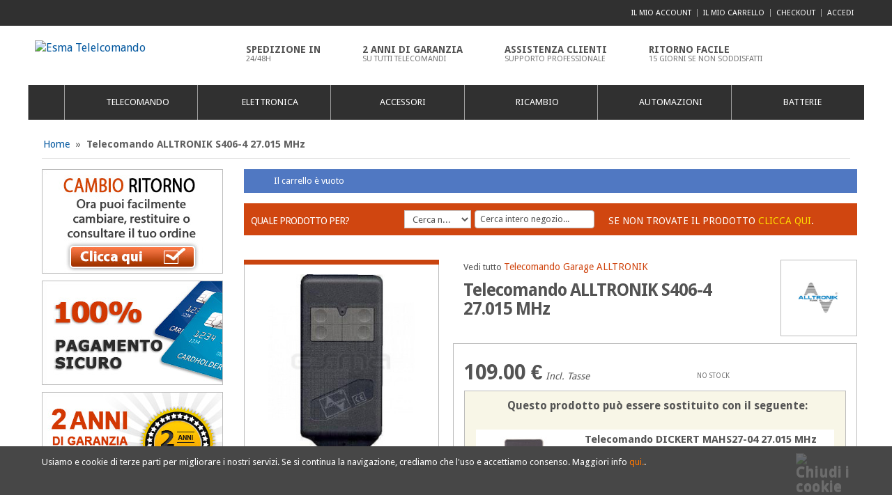

--- FILE ---
content_type: text/html; charset=UTF-8
request_url: http://www.telecomando-esma.com/telecomando-alltronik-s406-4-27-015-mhz/
body_size: 15044
content:
<!doctype html>
<!--[if IE 7]>
<html class="ie ie7">
<![endif]-->
<!--[if IE 8]>
<html class="ie ie8">
<![endif]-->
<!--[if !(IE 7) | !(IE 8) ]><!-->
<html lang="it">
<head>
    <title>Telecomando ALLTRONIK S406-4 27.015 MHz</title>
<meta name="viewport" content="width=device-width, initial-scale=1.0" />
<link href='https://fonts.googleapis.com/css?family=Droid+Sans:400,700' rel='stylesheet' type='text/css'>

<meta http-equiv="Content-Type" content="text/html; charset=utf-8" />
<meta name="description" content="Nei Mandos Esma possono trovare tutti i tipi di controlli e garage telecomando. Controlli garage e telecomandi per porte da garage e telecomandi per porte automatiche." />
<meta name="keywords" content="Telecomando ALLTRONIK S406-4 27.015 MHz" />
<meta name="robots" content="INDEX,FOLLOW" />
<link rel="icon" href="http://www.telecomando-esma.com/media/favicon/stores/8/favicon_1.ico" type="image/x-icon" />
<link rel="shortcut icon" href="http://www.telecomando-esma.com/media/favicon/stores/8/favicon_1.ico" type="image/x-icon" />
<!--[if lt IE 7]>
<script type="text/javascript">
//<![CDATA[
    var BLANK_URL = 'http://www.telecomando-esma.com/js/blank.html';
    var BLANK_IMG = 'http://www.telecomando-esma.com/js/spacer.gif';
//]]>
</script>
<![endif]-->
<link rel="stylesheet" type="text/css" href="http://www.telecomando-esma.com/media/css/f5fc0bb66d0e8e7ab27214ee899a9725.css" />
<link rel="stylesheet" type="text/css" href="http://www.telecomando-esma.com/media/css/9df00460274e59841abe3ce491264f0e.css" media="all" />
<link rel="stylesheet" type="text/css" href="http://www.telecomando-esma.com/media/css/be7560eef1da01e79844cd97564d2d53.css" media="print" />
<script type="text/javascript" src="http://www.telecomando-esma.com/media/js/63c38b5317ad6e9c4db33826aec7dcf2.js"></script>
<script type="text/javascript" src="http://www.telecomando-esma.com/media/js/8138537a60ac79e4766beb6c9e394793.js" data-group="js001"></script>
<link rel="canonical" href="http://www.telecomando-esma.com/telecomando-alltronik-s406-4-27-015-mhz/" />
<!--[if lte IE 9]>
<link rel="stylesheet" type="text/css" href="http://www.telecomando-esma.com/media/css/656ca6f5a4a13791e106b139a63dc3b5.css" media="all" />
<script type="text/javascript" src="http://www.telecomando-esma.com/media/js/750227b401c216d2e6321509d6ec265f.js"></script>
<![endif]-->
<!--[if lt IE 8]>
<link rel="stylesheet" type="text/css" href="http://www.telecomando-esma.com/media/css/72e0f04133d5d27369e39a8e16768233.css" media="all" />
<![endif]-->
<!--[if lt IE 7]>
<script type="text/javascript" src="http://www.telecomando-esma.com/media/js/0da60a3d1ca02daf63d7df7ae1d81302.js"></script>
<![endif]-->
<script type="text/javascript">//<![CDATA[
        var Translator = new Translate({"Please select an option.":"Selezionare una opzione.","This is a required field.":"Questo \u00e8 un campo obbligatorio.","Please enter a valid number in this field.":"Inserire un numero valido in questo campo.","The value is not within the specified range.":"Il valore non \u00e8 compreso nell\\'intervallo specificato.","Please use numbers only in this field. Please avoid spaces or other characters such as dots or commas.":"Utilizzare solo numeri in questo campo. Evitare spazi o altri caratteri come punti e virgole.","Please use letters only (a-z or A-Z) in this field.":"Utilizzare solo lettere in questo campo (a-z o A-Z).","Please use only letters (a-z), numbers (0-9) or underscore(_) in this field, first character should be a letter.":"Utilizzare solo lettere (a-z), numeri (0-9) o underscore(_) in questo campo, la prima lettera deve essere una lettera.","Please use only letters (a-z or A-Z) or numbers (0-9) only in this field. No spaces or other characters are allowed.":"Utilizzare solo lettere (a-z o A-Z) o solo numeri (0-9) in questo campo. Non sono permessi spazi o altri caratteri.","Please use only letters (a-z or A-Z) or numbers (0-9) or spaces and # only in this field.":"Utilizzare solo lettere (a-z or A-Z) o numeri (0-9) o spazi o solo # in questo campo.","Please enter a valid phone number. For example (123) 456-7890 or 123-456-7890.":"Inserisci un numero di telefono valido. Per esempio (123) 456-7890 o 123-456-7890.","Please enter a valid fax number. For example (123) 456-7890 or 123-456-7890.":"Inserire un numero di fax valido. Per esempio (123) 456-7890 or 123-456-7890.","Please enter a valid date.":"Inserire una data valida.","Please enter a valid email address. For example johndoe@domain.com.":"Inserire un indirizzo email valido. Per esempio johndoe@domain.com.","Please use only visible characters and spaces.":"Utilizzare solo caratteri visibili e spazi.","Please enter 7 or more characters. Password should contain both numeric and alphabetic characters.":"Inserire 7 o pi\u00f9 caratteri. La password dovrebbe contenere sia caratteri numerici che alfabetici.","Please make sure your passwords match.":"Assicurati che le password corrispondano.","Please enter a valid URL. Protocol is required (http:\/\/, https:\/\/ or ftp:\/\/)":"Inserire un URL valido. Il protocollo \u00e8 obbligatorio (http:\/\/, https:\/\/ or ftp:\/\/)","Please enter a valid URL. For example http:\/\/www.example.com or www.example.com":"Inserire un URL valido. Per esempio http:\/\/www.example.com o www.example.com","Please enter a valid URL Key. For example \"example-page\", \"example-page.html\" or \"anotherlevel\/example-page\".":"Inserire un chiave URL valida. Per esempio \"example-page\", \"example-page.html\" o \"anotherlevel\/example-page\".","Please enter a valid XML-identifier. For example something_1, block5, id-4.":"Inserire un identificativo XML valido. Per esempio something_1, block5, id-4.","Please enter a valid social security number. For example 123-45-6789.":"Inserire un numero valido di previdenza sociale. Per esempio 123-45-6789.","Please enter a valid zip code. For example 90602 or 90602-1234.":"Inserire un codice zip valdio. Per esempio 90602 o 90602-1234.","Please enter a valid zip code.":"Inserire codice zip valido.","Please use this date format: dd\/mm\/yyyy. For example 17\/03\/2006 for the 17th of March, 2006.":"Utilizzare questo formato della data: dd\/mm\/yyyy. Per esempio 17\/03\/2006 per il 17 di Marzo, 2006.","Please enter a valid $ amount. For example $100.00.":"Inserire un importo valido di $. Per esempio $100.00.","Please select one of the above options.":"Selezionare una delle opzioni soprastanti.","Please select one of the options.":"Selezionare una delle opzioni.","Please select State\/Province.":"Selezionare Stato\/Provincia.","Please enter a number greater than 0 in this field.":"Insereire un numero maggiore di 0 in questo campo.","Please enter a number 0 or greater in this field.":"Inserire 0 o un numero supereiore in questo campo.","Please enter a valid credit card number.":"Inserire un numero di carta di credito valido.","Credit card number does not match credit card type.":"Il numero della carta di credito non corrisponde al tipo della carta.","Card type does not match credit card number.":"Il tipo di carda non corrisponde con il numero della carta di credito.","Incorrect credit card expiration date.":"Data scadenza carta di credito non corretta.","Please enter a valid credit card verification number.":"Inserire numero di verifica della carta di credito.","Please input a valid CSS-length. For example 100px or 77pt or 20em or .5ex or 50%.":"Inserire una lunghezza CSS valida. Per esempio 100px o 77pt or 20em o .5ex or 50%.","Text length does not satisfy specified text range.":"La lunghezza del testo non soddisfa la lunghezza specificata dell\\'intervallo testo.","Please enter a number lower than 100.":"Inserire un numero minore di 100.","Please enter issue number or start date for switch\/solo card type.":"Si prega di inserrie il numero di rilascio o la data di inizio per switch\/solo tipo della carta.","Please wait, loading...":"Attendere prego, caricamento...","This date is a required value.":"Questa data \u00e8 un valore richiesto","Please enter a valid day (1-%d).":"Inserisci un giorno valido (1-%d).","Please enter a valid month (1-12).":"Inserire mese (1-12).","Please enter a valid year (1900-%d).":"Inserire anno (1900-%d).","Please enter a valid full date":"Inserire una data completa valida","Complete":"Completo","Add Products":"Aggiungi prodotti","Please choose to register or to checkout as a guest":"Scegli di registrarti o di fare il checkout come ospite","Your order cannot be completed at this time as there is no shipping methods available for it. Please make necessary changes in your shipping address.":"Il tuo ordine non pu\u00f2 essere completato in questo momento perch\u00e9 non ci sono metodi di spedizione disponibili per esso. Fai i cambiamenti necessari al tuo indirizzo di spedizione.","Please specify shipping method.":"Specificare il metodo di spedizione.","Your order cannot be completed at this time as there is no payment methods available for it.":"Il tuo ordine non pu\u00f2 essere completato in questo momento perch\u00e9 non ci sono metodi di pagamento disponibili per esso.","Please specify payment method.":"Specificare il metodo di pagamento.","Add to Cart":"Aggiungi al carrello","In Stock":"Disponibile","Out of Stock":"Non disponibile"});
        //]]></script><!-- Google Tag Manager -->
<script>(function(w,d,s,l,i){w[l]=w[l]||[];w[l].push({'gtm.start':
new Date().getTime(),event:'gtm.js'});var f=d.getElementsByTagName(s)[0],
j=d.createElement(s),dl=l!='dataLayer'?'&l='+l:'';j.async=true;j.src=
'//www.googletagmanager.com/gtm.js?id='+i+dl;f.parentNode.insertBefore(j,f);
})(window,document,'script','dataLayer','GTM-5BX75K');</script>
<!-- End Google Tag Manager -->
<!-- Google Ads -->
<!-- Google tag (gtag.js) -->
<script async src="https://www.googletagmanager.com/gtag/js?id=AW-882054047"></script>
<script>
  window.dataLayer = window.dataLayer || [];
  function gtag(){dataLayer.push(arguments);}
  gtag('js', new Date());

  gtag('config', 'AW-882054047');
</script>

<!-- End Google Ads -->

<!-- Código de seguimiento para Bing Ads -->
<script type="text/javascript">(function(w,d,t,r,u){var f,n,i;w[u]=w[u]||[],f=function(){var o={ti:"5190454"};o.q=w[u],w[u]=new UET(o),w[u].push("pageLoad")},n=d.createElement(t),n.src=r,n.async=1,n.onload=n.onreadystatechange=function(){var s=this.readyState;s&&s!=="loaded"&&s!=="complete"||(f(),n.onload=n.onreadystatechange=null)},i=d.getElementsByTagName(t)[0],i.parentNode.insertBefore(n,i)})(window,document,"script","//bat.bing.com/bat.js","uetq");</script>
<noscript><img src="//bat.bing.com/action/0?ti=5190454&Ver=2" height="0" width="0" style="display:none; visibility: hidden;" /></noscript>
<!-- Código de seguimiento para Bing Ads -->
</head>

<body class=" catalog-product-view catalog-product-view product-telecomando-alltronik-s406-4-27-015-mhz" itemscope itemtype="http://schema.org/WebPage">
    
<!-- Google Tag Manager -->
<noscript><iframe src="//www.googletagmanager.com/ns.html?id=GTM-5BX75K"
height="0" width="0" style="display:none;visibility:hidden"></iframe></noscript>
<script>(function(w,d,s,l,i){w[l]=w[l]||[];w[l].push({'gtm.start':
new Date().getTime(),event:'gtm.js'});var f=d.getElementsByTagName(s)[0],
j=d.createElement(s),dl=l!='dataLayer'?'&l='+l:'';j.async=true;j.src=
'//www.googletagmanager.com/gtm.js?id='+i+dl;f.parentNode.insertBefore(j,f);
})(window,document,'script','dataLayer','GTM-5BX75K');</script>
<!-- End Google Tag Manager -->

    <!-- Google Code para etiquetas de remarketing -->
    
            <script type="text/javascript">
            var google_tag_params = {
            ecomm_prodid: 'ALLTRONIK - S406-4 27.015 MHz',
            ecomm_pagetype: 'product',
            ecomm_totalvalue: '109'
            
            };
        </script>
    
    <script type="text/javascript">
        /* <![CDATA[ */
        var google_conversion_id = 1017051287;
        var google_custom_params = window.google_tag_params;
        var google_remarketing_only = true;
        /* ]]> */
    </script>
    <script type="text/javascript" src="//www.googleadservices.com/pagead/conversion.js"></script>
    <noscript>
        <div style="display:inline;">
        <img height="1" width="1" style="border-style:none;" alt="" src="//googleads.g.doubleclick.net/pagead/viewthroughconversion/1017051287/?value=0&amp;guid=ON&amp;script=0"/>
        </div>
    </noscript>

        <!-- BEGIN GOOGLE ANALYTICS CODE -->
    <script type="text/javascript">
    //<![CDATA[
        var _gaq = _gaq || [];
        
_gaq.push(['_setAccount', 'UA-15630790-15']);

_gaq.push(['_trackPageview']);
        
        (function() {
            var ga = document.createElement('script'); ga.type = 'text/javascript'; ga.async = true;
            //ga.src = ('https:' == document.location.protocol ? 'https://ssl' : 'http://www') + '.google-analytics.com/ga.js';
            ga.src = ('https:' == document.location.protocol ? 'https://' : 'http://') + 'stats.g.doubleclick.net/dc.js';
            var s = document.getElementsByTagName('script')[0]; s.parentNode.insertBefore(ga, s);
        })();

    //]]>
    </script>
    <!-- END GOOGLE ANALYTICS CODE -->
    <div id="wrapper">
      <!-- Push Wrapper -->
        <div class="mp-pusher" id="mp-pusher">
            <!-- mp-menu -->
            
<div class="nav_menu container">
  <div class="nav_bar">
    <nav id="mp-menu" class="mp-menu">
      <div class="mp-level clearfix">
        <h2 class="icon icon-world">Categories</h2>
        <ul id="menu-parent">
          <!-- Home -->
          <li id="mp-home" class="">
            <a class="icon icon-home" href="http://www.telecomando-esma.com/">Home</a>
          </li>

                              
          <!-- Level 1 -->
          <li id="mp-mando" class="mp-width mp-gen icon icon-arrow-left item ">
            <a class="icon icon-mando" href="http://www.telecomando-esma.com/telecomando/"><span class="bubble"><span class="bubble_cell">Telecomando</span></span></a>
          </li>

                              
          <!-- Level 1 -->
          <li id="mp-electro" class="mp-width mp-gen icon icon-arrow-left item ">
            <a class="icon icon-electro" href="http://www.telecomando-esma.com/elettronica/"><span class="bubble"><span class="bubble_cell">Elettronica</span></span></a>
            <div class="mp-level">
              <h2 class="icon icon-electro">Elettronica</h2>
              <a class="mp-back" href="#">Indietro</a>
              <ul>
                
                                                    <li class="item">

                  
                  <div class="bubble">
                    <div class="bubble_cell">
                      <a href="http://www.telecomando-esma.com/elettronica/fotocellule/">Fotocellule</a>
                    </div>
                  </div>
                  <div class="mp-line"></div>
                  <a class="mp-image" href="http://www.telecomando-esma.com/elettronica/fotocellule/"><img alt="Fotocellule" src="http://www.telecomando-esma.com/media/catalog/category/Faac-xp-15-wireless-500x500.jpg"/></a>
                  <div class="mp-separator"></div>
                  </li>

                                                    <li class="item">

                  
                  <div class="bubble">
                    <div class="bubble_cell">
                      <a href="http://www.telecomando-esma.com/elettronica/kits-ricevitore/">Kit Ricevitore/Telecomando</a>
                    </div>
                  </div>
                  <div class="mp-line"></div>
                  <a class="mp-image" href="http://www.telecomando-esma.com/elettronica/kits-ricevitore/"><img alt="Kit Ricevitore/Telecomando" src="http://www.telecomando-esma.com/media/catalog/category/KIT-Ho_rmann-HET-24-868-BS-500x500.jpg"/></a>
                  <div class="mp-separator"></div>
                  </li>

                                                    <li class="item">

                  
                  <div class="bubble">
                    <div class="bubble_cell">
                      <a href="http://www.telecomando-esma.com/elettronica/quadro-di-comando/">Quadro di comando</a>
                    </div>
                  </div>
                  <div class="mp-line"></div>
                  <a class="mp-image" href="http://www.telecomando-esma.com/elettronica/quadro-di-comando/"><img alt="Quadro di comando" src="http://www.telecomando-esma.com/media/catalog/category/Came-ZM3E-500x500.jpg"/></a>
                  <div class="mp-separator"></div>
                  </li>

                                                    <li class="item">

                  
                  <div class="bubble">
                    <div class="bubble_cell">
                      <a href="http://www.telecomando-esma.com/elettronica/ricevitori/">Ricevitori</a>
                    </div>
                  </div>
                  <div class="mp-line"></div>
                  <a class="mp-image" href="http://www.telecomando-esma.com/elettronica/ricevitori/"><img alt="Ricevitori" src="http://www.telecomando-esma.com/media/catalog/category/BFT-CLONIX-2E-500x500.jpg"/></a>
                  <div class="mp-separator"></div>
                  </li>

                
              </ul>
            </div>
          </li>

                              
          <!-- Level 1 -->
          <li id="mp-accesorio" class="mp-width mp-list icon icon-arrow-left item ">
            <a class="icon icon-accesorio" href="http://www.telecomando-esma.com/accessori/"><span class="bubble"><span class="bubble_cell">Accessori</span></span></a>
            <div class="mp-level">
              <h2 class="icon icon-accesorio">Accessori</h2>
              <a class="mp-back" href="#">Indietro</a>
              <ul>
                <!-- Level 2 -->
                
                                                    <li class="item">
                    
                    <div class="mp-l-brd clearfix">
                      <a class="mp-l-img" href="http://www.telecomando-esma.com/accessori/accessori-aprimatic/">
                        <span class="bubble">
                          <span class="bubble_cell">
                            <img alt="" src="http://www.telecomando-esma.com/media/catalog/category/aprimatic_1.jpg"/>
                          </span>
                        </span>
                      </a>
                      <a class="mp-l-txt" href="http://www.telecomando-esma.com/accessori/accessori-aprimatic/">
                        <span class="bubble">
                          <span class="bubble_cell">
                            Accessori APRIMATIC                          </span>
                        </span>
                      </a>
                    </div>
                  </li>

                                                                      <li class="item">
                    
                    <div class="mp-l-brd clearfix">
                      <a class="mp-l-img" href="http://www.telecomando-esma.com/accessori/accessori-bft/">
                        <span class="bubble">
                          <span class="bubble_cell">
                            <img alt="" src="http://www.telecomando-esma.com/media/catalog/category/bft_1.jpg"/>
                          </span>
                        </span>
                      </a>
                      <a class="mp-l-txt" href="http://www.telecomando-esma.com/accessori/accessori-bft/">
                        <span class="bubble">
                          <span class="bubble_cell">
                            Accessori BFT                          </span>
                        </span>
                      </a>
                    </div>
                  </li>

                                                    <li class="item">
                    
                    <div class="mp-l-brd clearfix">
                      <a class="mp-l-img" href="http://www.telecomando-esma.com/accessori/accessori-came/">
                        <span class="bubble">
                          <span class="bubble_cell">
                            <img alt="" src="http://www.telecomando-esma.com/media/catalog/category/came_1.jpg"/>
                          </span>
                        </span>
                      </a>
                      <a class="mp-l-txt" href="http://www.telecomando-esma.com/accessori/accessori-came/">
                        <span class="bubble">
                          <span class="bubble_cell">
                            Accessori CAME                          </span>
                        </span>
                      </a>
                    </div>
                  </li>

                                                    <li class="item">
                    
                    <div class="mp-l-brd clearfix">
                      <a class="mp-l-img" href="http://www.telecomando-esma.com/accessori/accessori-clemsa/">
                        <span class="bubble">
                          <span class="bubble_cell">
                            <img alt="" src="http://www.telecomando-esma.com/media/catalog/category/clemsa_1.jpg"/>
                          </span>
                        </span>
                      </a>
                      <a class="mp-l-txt" href="http://www.telecomando-esma.com/accessori/accessori-clemsa/">
                        <span class="bubble">
                          <span class="bubble_cell">
                            Accessori CLEMSA                          </span>
                        </span>
                      </a>
                    </div>
                  </li>

                                                    <li class="item">
                    
                    <div class="mp-l-brd clearfix">
                      <a class="mp-l-img" href="http://www.telecomando-esma.com/accessori/accessori-erreka/">
                        <span class="bubble">
                          <span class="bubble_cell">
                            <img alt="" src="http://www.telecomando-esma.com/media/catalog/category/erreka_1.jpg"/>
                          </span>
                        </span>
                      </a>
                      <a class="mp-l-txt" href="http://www.telecomando-esma.com/accessori/accessori-erreka/">
                        <span class="bubble">
                          <span class="bubble_cell">
                            Accessori ERREKA                          </span>
                        </span>
                      </a>
                    </div>
                  </li>

                                                    <li class="item">
                    
                    <div class="mp-l-brd clearfix">
                      <a class="mp-l-img" href="http://www.telecomando-esma.com/accessori/accessori-faac/">
                        <span class="bubble">
                          <span class="bubble_cell">
                            <img alt="" src="http://www.telecomando-esma.com/media/catalog/category/faac_1.jpg"/>
                          </span>
                        </span>
                      </a>
                      <a class="mp-l-txt" href="http://www.telecomando-esma.com/accessori/accessori-faac/">
                        <span class="bubble">
                          <span class="bubble_cell">
                            Accessori FAAC                          </span>
                        </span>
                      </a>
                    </div>
                  </li>

                                                    <li class="item">
                    
                    <div class="mp-l-brd clearfix">
                      <a class="mp-l-img" href="http://www.telecomando-esma.com/accessori/accessori-hormann/">
                        <span class="bubble">
                          <span class="bubble_cell">
                            <img alt="" src="http://www.telecomando-esma.com/media/catalog/category/hormann_2.jpg"/>
                          </span>
                        </span>
                      </a>
                      <a class="mp-l-txt" href="http://www.telecomando-esma.com/accessori/accessori-hormann/">
                        <span class="bubble">
                          <span class="bubble_cell">
                            Accessori HORMANN                          </span>
                        </span>
                      </a>
                    </div>
                  </li>

                                                    <li class="item">
                    
                    <div class="mp-l-brd clearfix">
                      <a class="mp-l-img" href="http://www.telecomando-esma.com/accessori/accessori-king-gates/">
                        <span class="bubble">
                          <span class="bubble_cell">
                            <img alt="" src="http://www.telecomando-esma.com/media/catalog/category/king-gates_1.jpg"/>
                          </span>
                        </span>
                      </a>
                      <a class="mp-l-txt" href="http://www.telecomando-esma.com/accessori/accessori-king-gates/">
                        <span class="bubble">
                          <span class="bubble_cell">
                            Accessori KING-GATES                          </span>
                        </span>
                      </a>
                    </div>
                  </li>

                                                    <li class="item">
                    
                    <div class="mp-l-brd clearfix">
                      <a class="mp-l-img" href="http://www.telecomando-esma.com/accessori/accessori-life/">
                        <span class="bubble">
                          <span class="bubble_cell">
                            <img alt="" src="http://www.telecomando-esma.com/media/catalog/category/life_3.jpg"/>
                          </span>
                        </span>
                      </a>
                      <a class="mp-l-txt" href="http://www.telecomando-esma.com/accessori/accessori-life/">
                        <span class="bubble">
                          <span class="bubble_cell">
                            Accessori LIFE                          </span>
                        </span>
                      </a>
                    </div>
                  </li>

                                                    <li class="item">
                    
                    <div class="mp-l-brd clearfix">
                      <a class="mp-l-img" href="http://www.telecomando-esma.com/accessori/accessori-marantec/">
                        <span class="bubble">
                          <span class="bubble_cell">
                            <img alt="" src="http://www.telecomando-esma.com/media/catalog/category/marantec_1.jpg"/>
                          </span>
                        </span>
                      </a>
                      <a class="mp-l-txt" href="http://www.telecomando-esma.com/accessori/accessori-marantec/">
                        <span class="bubble">
                          <span class="bubble_cell">
                            Accessori MARANTEC                          </span>
                        </span>
                      </a>
                    </div>
                  </li>

                                                    <li class="item">
                    
                    <div class="mp-l-brd clearfix">
                      <a class="mp-l-img" href="http://www.telecomando-esma.com/accessori/accessori-mean-well/">
                        <span class="bubble">
                          <span class="bubble_cell">
                            <img alt="" src="http://www.telecomando-esma.com/media/catalog/category/meal_well.jpg"/>
                          </span>
                        </span>
                      </a>
                      <a class="mp-l-txt" href="http://www.telecomando-esma.com/accessori/accessori-mean-well/">
                        <span class="bubble">
                          <span class="bubble_cell">
                            Accessori MEAN WELL                          </span>
                        </span>
                      </a>
                    </div>
                  </li>

                                                    <li class="item">
                    
                    <div class="mp-l-brd clearfix">
                      <a class="mp-l-img" href="http://www.telecomando-esma.com/accessori/accessori-nice/">
                        <span class="bubble">
                          <span class="bubble_cell">
                            <img alt="" src="http://www.telecomando-esma.com/media/catalog/category/nice_3_3.jpg"/>
                          </span>
                        </span>
                      </a>
                      <a class="mp-l-txt" href="http://www.telecomando-esma.com/accessori/accessori-nice/">
                        <span class="bubble">
                          <span class="bubble_cell">
                            Accessori NICE                          </span>
                        </span>
                      </a>
                    </div>
                  </li>

                                                    <li class="item">
                    
                    <div class="mp-l-brd clearfix">
                      <a class="mp-l-img" href="http://www.telecomando-esma.com/accessori/accessori-roger/">
                        <span class="bubble">
                          <span class="bubble_cell">
                            <img alt="" src="http://www.telecomando-esma.com/media/catalog/category/roger_1.jpg"/>
                          </span>
                        </span>
                      </a>
                      <a class="mp-l-txt" href="http://www.telecomando-esma.com/accessori/accessori-roger/">
                        <span class="bubble">
                          <span class="bubble_cell">
                            Accessori ROGER                          </span>
                        </span>
                      </a>
                    </div>
                  </li>

                                                    <li class="item">
                    
                    <div class="mp-l-brd clearfix">
                      <a class="mp-l-img" href="http://www.telecomando-esma.com/accessori/accessori-rosslare/">
                        <span class="bubble">
                          <span class="bubble_cell">
                            <img alt="" src="http://www.telecomando-esma.com/media/catalog/category/rosslare.jpg"/>
                          </span>
                        </span>
                      </a>
                      <a class="mp-l-txt" href="http://www.telecomando-esma.com/accessori/accessori-rosslare/">
                        <span class="bubble">
                          <span class="bubble_cell">
                            Accessori ROSSLARE                          </span>
                        </span>
                      </a>
                    </div>
                  </li>

                                                    <li class="item">
                    
                    <div class="mp-l-brd clearfix">
                      <a class="mp-l-img" href="http://www.telecomando-esma.com/accessori/accessori-seav/">
                        <span class="bubble">
                          <span class="bubble_cell">
                            <img alt="" src="http://www.telecomando-esma.com/media/catalog/category/seav_1.jpg"/>
                          </span>
                        </span>
                      </a>
                      <a class="mp-l-txt" href="http://www.telecomando-esma.com/accessori/accessori-seav/">
                        <span class="bubble">
                          <span class="bubble_cell">
                            Accessori SEAV                          </span>
                        </span>
                      </a>
                    </div>
                  </li>

                                                    <li class="item">
                    
                    <div class="mp-l-brd clearfix">
                      <a class="mp-l-img" href="http://www.telecomando-esma.com/accessori/accessori-somfy/">
                        <span class="bubble">
                          <span class="bubble_cell">
                            <img alt="" src="http://www.telecomando-esma.com/media/catalog/category/somfy_1.jpg"/>
                          </span>
                        </span>
                      </a>
                      <a class="mp-l-txt" href="http://www.telecomando-esma.com/accessori/accessori-somfy/">
                        <span class="bubble">
                          <span class="bubble_cell">
                            Accessori SOMFY                          </span>
                        </span>
                      </a>
                    </div>
                  </li>

                                                    <li class="item">
                    
                    <div class="mp-l-brd clearfix">
                      <a class="mp-l-img" href="http://www.telecomando-esma.com/accessori/accessori-tousek/">
                        <span class="bubble">
                          <span class="bubble_cell">
                            <img alt="" src="http://www.telecomando-esma.com/media/catalog/category/tousek_1.jpg"/>
                          </span>
                        </span>
                      </a>
                      <a class="mp-l-txt" href="http://www.telecomando-esma.com/accessori/accessori-tousek/">
                        <span class="bubble">
                          <span class="bubble_cell">
                            Accessori TOUSEK                          </span>
                        </span>
                      </a>
                    </div>
                  </li>

                                                    <li class="item">
                    
                    <div class="mp-l-brd clearfix">
                      <a class="mp-l-img" href="http://www.telecomando-esma.com/accessori/accessori-v2/">
                        <span class="bubble">
                          <span class="bubble_cell">
                            <img alt="" src="http://www.telecomando-esma.com/media/catalog/category/esma.jpg"/>
                          </span>
                        </span>
                      </a>
                      <a class="mp-l-txt" href="http://www.telecomando-esma.com/accessori/accessori-v2/">
                        <span class="bubble">
                          <span class="bubble_cell">
                            Accessori V2                          </span>
                        </span>
                      </a>
                    </div>
                  </li>

                              </ul>
            </div>
          </li>

                              
          <!-- Level 1 -->
          <li id="mp-repuesto" class="mp-width mp-list icon icon-arrow-left item ">
            <a class="icon icon-repuesto" href="http://www.telecomando-esma.com/ricambio/"><span class="bubble"><span class="bubble_cell">Ricambio</span></span></a>
            <div class="mp-level">
              <h2 class="icon icon-repuesto">Ricambio</h2>
              <a class="mp-back" href="#">Indietro</a>
              <ul>
                <!-- Level 2 -->
                
                                                    <li class="item">
                    
                    <div class="mp-l-brd clearfix">
                      <a class="mp-l-img" href="http://www.telecomando-esma.com/ricambio/ricambio-aprimatic/">
                        <span class="bubble">
                          <span class="bubble_cell">
                            <img alt="" src="http://www.telecomando-esma.com/media/catalog/category/aprimatic_2.jpg"/>
                          </span>
                        </span>
                      </a>
                      <a class="mp-l-txt" href="http://www.telecomando-esma.com/ricambio/ricambio-aprimatic/">
                        <span class="bubble">
                          <span class="bubble_cell">
                            Ricambio APRIMATIC                          </span>
                        </span>
                      </a>
                    </div>
                  </li>

                                                    <li class="item">
                    
                    <div class="mp-l-brd clearfix">
                      <a class="mp-l-img" href="http://www.telecomando-esma.com/ricambio/ricambio-beninca/">
                        <span class="bubble">
                          <span class="bubble_cell">
                            <img alt="" src="http://www.telecomando-esma.com/media/catalog/category/beninca_1.jpg"/>
                          </span>
                        </span>
                      </a>
                      <a class="mp-l-txt" href="http://www.telecomando-esma.com/ricambio/ricambio-beninca/">
                        <span class="bubble">
                          <span class="bubble_cell">
                            Ricambio BENINCA                          </span>
                        </span>
                      </a>
                    </div>
                  </li>

                                                    <li class="item">
                    
                    <div class="mp-l-brd clearfix">
                      <a class="mp-l-img" href="http://www.telecomando-esma.com/ricambio/ricambio-bft/">
                        <span class="bubble">
                          <span class="bubble_cell">
                            <img alt="" src="http://www.telecomando-esma.com/media/catalog/category/bft_2.jpg"/>
                          </span>
                        </span>
                      </a>
                      <a class="mp-l-txt" href="http://www.telecomando-esma.com/ricambio/ricambio-bft/">
                        <span class="bubble">
                          <span class="bubble_cell">
                            Ricambio BFT                          </span>
                        </span>
                      </a>
                    </div>
                  </li>

                                                    <li class="item">
                    
                    <div class="mp-l-brd clearfix">
                      <a class="mp-l-img" href="http://www.telecomando-esma.com/ricambio/ricambio-came/">
                        <span class="bubble">
                          <span class="bubble_cell">
                            <img alt="" src="http://www.telecomando-esma.com/media/catalog/category/came_2.jpg"/>
                          </span>
                        </span>
                      </a>
                      <a class="mp-l-txt" href="http://www.telecomando-esma.com/ricambio/ricambio-came/">
                        <span class="bubble">
                          <span class="bubble_cell">
                            Ricambio CAME                          </span>
                        </span>
                      </a>
                    </div>
                  </li>

                                                    <li class="item">
                    
                    <div class="mp-l-brd clearfix">
                      <a class="mp-l-img" href="http://www.telecomando-esma.com/ricambio/ricambio-cardin/">
                        <span class="bubble">
                          <span class="bubble_cell">
                            <img alt="" src="http://www.telecomando-esma.com/media/catalog/category/cardin_1.jpg"/>
                          </span>
                        </span>
                      </a>
                      <a class="mp-l-txt" href="http://www.telecomando-esma.com/ricambio/ricambio-cardin/">
                        <span class="bubble">
                          <span class="bubble_cell">
                            Ricambio CARDIN                          </span>
                        </span>
                      </a>
                    </div>
                  </li>

                                                    <li class="item">
                    
                    <div class="mp-l-brd clearfix">
                      <a class="mp-l-img" href="http://www.telecomando-esma.com/ricambio/ricambio-clemsa/">
                        <span class="bubble">
                          <span class="bubble_cell">
                            <img alt="" src="http://www.telecomando-esma.com/media/catalog/category/clemsa_2.jpg"/>
                          </span>
                        </span>
                      </a>
                      <a class="mp-l-txt" href="http://www.telecomando-esma.com/ricambio/ricambio-clemsa/">
                        <span class="bubble">
                          <span class="bubble_cell">
                            Ricambio CLEMSA                          </span>
                        </span>
                      </a>
                    </div>
                  </li>

                                                    <li class="item">
                    
                    <div class="mp-l-brd clearfix">
                      <a class="mp-l-img" href="http://www.telecomando-esma.com/ricambio/ricambio-ditec/">
                        <span class="bubble">
                          <span class="bubble_cell">
                            <img alt="" src="http://www.telecomando-esma.com/media/catalog/category/ditec_1.jpg"/>
                          </span>
                        </span>
                      </a>
                      <a class="mp-l-txt" href="http://www.telecomando-esma.com/ricambio/ricambio-ditec/">
                        <span class="bubble">
                          <span class="bubble_cell">
                            Ricambio DITEC                          </span>
                        </span>
                      </a>
                    </div>
                  </li>

                                                    <li class="item">
                    
                    <div class="mp-l-brd clearfix">
                      <a class="mp-l-img" href="http://www.telecomando-esma.com/ricambio/ricambio-erreka/">
                        <span class="bubble">
                          <span class="bubble_cell">
                            <img alt="" src="http://www.telecomando-esma.com/media/catalog/category/erreka_3.jpg"/>
                          </span>
                        </span>
                      </a>
                      <a class="mp-l-txt" href="http://www.telecomando-esma.com/ricambio/ricambio-erreka/">
                        <span class="bubble">
                          <span class="bubble_cell">
                            Ricambio ERREKA                          </span>
                        </span>
                      </a>
                    </div>
                  </li>

                                                    <li class="item">
                    
                    <div class="mp-l-brd clearfix">
                      <a class="mp-l-img" href="http://www.telecomando-esma.com/ricambio/ricambio-faac/">
                        <span class="bubble">
                          <span class="bubble_cell">
                            <img alt="" src="http://www.telecomando-esma.com/media/catalog/category/faac_2.jpg"/>
                          </span>
                        </span>
                      </a>
                      <a class="mp-l-txt" href="http://www.telecomando-esma.com/ricambio/ricambio-faac/">
                        <span class="bubble">
                          <span class="bubble_cell">
                            Ricambio FAAC                          </span>
                        </span>
                      </a>
                    </div>
                  </li>

                                                    <li class="item">
                    
                    <div class="mp-l-brd clearfix">
                      <a class="mp-l-img" href="http://www.telecomando-esma.com/ricambio/ricambio-fadini/">
                        <span class="bubble">
                          <span class="bubble_cell">
                            <img alt="" src="http://www.telecomando-esma.com/media/catalog/category/fadini_2.jpg"/>
                          </span>
                        </span>
                      </a>
                      <a class="mp-l-txt" href="http://www.telecomando-esma.com/ricambio/ricambio-fadini/">
                        <span class="bubble">
                          <span class="bubble_cell">
                            Ricambio FADINI                          </span>
                        </span>
                      </a>
                    </div>
                  </li>

                                                    <li class="item">
                    
                    <div class="mp-l-brd clearfix">
                      <a class="mp-l-img" href="http://www.telecomando-esma.com/ricambio/ricambio-genius/">
                        <span class="bubble">
                          <span class="bubble_cell">
                            <img alt="" src="http://www.telecomando-esma.com/media/catalog/category/genius_3.jpg"/>
                          </span>
                        </span>
                      </a>
                      <a class="mp-l-txt" href="http://www.telecomando-esma.com/ricambio/ricambio-genius/">
                        <span class="bubble">
                          <span class="bubble_cell">
                            Ricambio GENIUS                          </span>
                        </span>
                      </a>
                    </div>
                  </li>

                                                    <li class="item">
                    
                    <div class="mp-l-brd clearfix">
                      <a class="mp-l-img" href="http://www.telecomando-esma.com/ricambio/ricambio-gibidi/">
                        <span class="bubble">
                          <span class="bubble_cell">
                            <img alt="" src="http://www.telecomando-esma.com/media/catalog/category/gibidi_2.jpg"/>
                          </span>
                        </span>
                      </a>
                      <a class="mp-l-txt" href="http://www.telecomando-esma.com/ricambio/ricambio-gibidi/">
                        <span class="bubble">
                          <span class="bubble_cell">
                            Ricambio GIBIDI                          </span>
                        </span>
                      </a>
                    </div>
                  </li>

                                                    <li class="item">
                    
                    <div class="mp-l-brd clearfix">
                      <a class="mp-l-img" href="http://www.telecomando-esma.com/ricambio/ricambio-hormann/">
                        <span class="bubble">
                          <span class="bubble_cell">
                            <img alt="" src="http://www.telecomando-esma.com/media/catalog/category/hormann_3.jpg"/>
                          </span>
                        </span>
                      </a>
                      <a class="mp-l-txt" href="http://www.telecomando-esma.com/ricambio/ricambio-hormann/">
                        <span class="bubble">
                          <span class="bubble_cell">
                            Ricambio HÖRMANN                          </span>
                        </span>
                      </a>
                    </div>
                  </li>

                                                    <li class="item">
                    
                    <div class="mp-l-brd clearfix">
                      <a class="mp-l-img" href="http://www.telecomando-esma.com/ricambio/ricambio-king-gates/">
                        <span class="bubble">
                          <span class="bubble_cell">
                            <img alt="" src="http://www.telecomando-esma.com/media/catalog/category/king-gates_2.jpg"/>
                          </span>
                        </span>
                      </a>
                      <a class="mp-l-txt" href="http://www.telecomando-esma.com/ricambio/ricambio-king-gates/">
                        <span class="bubble">
                          <span class="bubble_cell">
                            Ricambio KING GATES                          </span>
                        </span>
                      </a>
                    </div>
                  </li>

                                                    <li class="item">
                    
                    <div class="mp-l-brd clearfix">
                      <a class="mp-l-img" href="http://www.telecomando-esma.com/ricambio/ricambio-marantec/">
                        <span class="bubble">
                          <span class="bubble_cell">
                            <img alt="" src="http://www.telecomando-esma.com/media/catalog/category/marantec_2.jpg"/>
                          </span>
                        </span>
                      </a>
                      <a class="mp-l-txt" href="http://www.telecomando-esma.com/ricambio/ricambio-marantec/">
                        <span class="bubble">
                          <span class="bubble_cell">
                            Ricambio MARANTEC                          </span>
                        </span>
                      </a>
                    </div>
                  </li>

                                                    <li class="item">
                    
                    <div class="mp-l-brd clearfix">
                      <a class="mp-l-img" href="http://www.telecomando-esma.com/ricambio/ricambio-motostar/">
                        <span class="bubble">
                          <span class="bubble_cell">
                            <img alt="" src="http://www.telecomando-esma.com/media/catalog/category/motostar_1.jpg"/>
                          </span>
                        </span>
                      </a>
                      <a class="mp-l-txt" href="http://www.telecomando-esma.com/ricambio/ricambio-motostar/">
                        <span class="bubble">
                          <span class="bubble_cell">
                            Ricambio MOTOSTAR                          </span>
                        </span>
                      </a>
                    </div>
                  </li>

                                                    <li class="item">
                    
                    <div class="mp-l-brd clearfix">
                      <a class="mp-l-img" href="http://www.telecomando-esma.com/ricambio/ricambio-nice/">
                        <span class="bubble">
                          <span class="bubble_cell">
                            <img alt="" src="http://www.telecomando-esma.com/media/catalog/category/nice_3_4.jpg"/>
                          </span>
                        </span>
                      </a>
                      <a class="mp-l-txt" href="http://www.telecomando-esma.com/ricambio/ricambio-nice/">
                        <span class="bubble">
                          <span class="bubble_cell">
                            Ricambio NICE                          </span>
                        </span>
                      </a>
                    </div>
                  </li>

                                                    <li class="item">
                    
                    <div class="mp-l-brd clearfix">
                      <a class="mp-l-img" href="http://www.telecomando-esma.com/ricambio/ricambio-rib/">
                        <span class="bubble">
                          <span class="bubble_cell">
                            <img alt="" src="http://www.telecomando-esma.com/media/catalog/category/rib_1.jpg"/>
                          </span>
                        </span>
                      </a>
                      <a class="mp-l-txt" href="http://www.telecomando-esma.com/ricambio/ricambio-rib/">
                        <span class="bubble">
                          <span class="bubble_cell">
                            Ricambio RIB                          </span>
                        </span>
                      </a>
                    </div>
                  </li>

                                                    <li class="item">
                    
                    <div class="mp-l-brd clearfix">
                      <a class="mp-l-img" href="http://www.telecomando-esma.com/ricambio/ricambio-seav/">
                        <span class="bubble">
                          <span class="bubble_cell">
                            <img alt="" src="http://www.telecomando-esma.com/media/catalog/category/seav_2.jpg"/>
                          </span>
                        </span>
                      </a>
                      <a class="mp-l-txt" href="http://www.telecomando-esma.com/ricambio/ricambio-seav/">
                        <span class="bubble">
                          <span class="bubble_cell">
                            Ricambio SEAV                          </span>
                        </span>
                      </a>
                    </div>
                  </li>

                                                    <li class="item">
                    
                    <div class="mp-l-brd clearfix">
                      <a class="mp-l-img" href="http://www.telecomando-esma.com/ricambio/ricambio-somfy/">
                        <span class="bubble">
                          <span class="bubble_cell">
                            <img alt="" src="http://www.telecomando-esma.com/media/catalog/category/somfy_2.jpg"/>
                          </span>
                        </span>
                      </a>
                      <a class="mp-l-txt" href="http://www.telecomando-esma.com/ricambio/ricambio-somfy/">
                        <span class="bubble">
                          <span class="bubble_cell">
                            Ricambio SOMFY                          </span>
                        </span>
                      </a>
                    </div>
                  </li>

                                                    <li class="item">
                    
                    <div class="mp-l-brd clearfix">
                      <a class="mp-l-img" href="http://www.telecomando-esma.com/ricambio/ricambio-sommer/">
                        <span class="bubble">
                          <span class="bubble_cell">
                            <img alt="" src="http://www.telecomando-esma.com/media/catalog/category/sommer_1.jpg"/>
                          </span>
                        </span>
                      </a>
                      <a class="mp-l-txt" href="http://www.telecomando-esma.com/ricambio/ricambio-sommer/">
                        <span class="bubble">
                          <span class="bubble_cell">
                            Ricambio SOMMER                          </span>
                        </span>
                      </a>
                    </div>
                  </li>

                                                    <li class="item">
                    
                    <div class="mp-l-brd clearfix">
                      <a class="mp-l-img" href="http://www.telecomando-esma.com/ricambio/ricambio-telcoma/">
                        <span class="bubble">
                          <span class="bubble_cell">
                            <img alt="" src="http://www.telecomando-esma.com/media/catalog/category/telcoma_1.jpg"/>
                          </span>
                        </span>
                      </a>
                      <a class="mp-l-txt" href="http://www.telecomando-esma.com/ricambio/ricambio-telcoma/">
                        <span class="bubble">
                          <span class="bubble_cell">
                            Ricambio TELCOMA                          </span>
                        </span>
                      </a>
                    </div>
                  </li>

                                                    <li class="item">
                    
                    <div class="mp-l-brd clearfix">
                      <a class="mp-l-img" href="http://www.telecomando-esma.com/ricambio/ricambio-v2/">
                        <span class="bubble">
                          <span class="bubble_cell">
                            <img alt="" src="http://www.telecomando-esma.com/media/catalog/category/esma.jpg"/>
                          </span>
                        </span>
                      </a>
                      <a class="mp-l-txt" href="http://www.telecomando-esma.com/ricambio/ricambio-v2/">
                        <span class="bubble">
                          <span class="bubble_cell">
                            Ricambio V2                          </span>
                        </span>
                      </a>
                    </div>
                  </li>

                                                    <li class="item">
                    
                    <div class="mp-l-brd clearfix">
                      <a class="mp-l-img" href="http://www.telecomando-esma.com/ricambio/ricambio-vds/">
                        <span class="bubble">
                          <span class="bubble_cell">
                            <img alt="" src="http://www.telecomando-esma.com/media/catalog/category/vds_2.jpg"/>
                          </span>
                        </span>
                      </a>
                      <a class="mp-l-txt" href="http://www.telecomando-esma.com/ricambio/ricambio-vds/">
                        <span class="bubble">
                          <span class="bubble_cell">
                            Ricambio VDS                          </span>
                        </span>
                      </a>
                    </div>
                  </li>

                              </ul>
            </div>
          </li>

                                        
             <!-- Level 1 -->
            <li id="mp-motor" class="mp-width mp-gen icon icon-arrow-left item ">
              <a class="icon icon-motor" href="http://www.telecomando-esma.com/automazioni/"><span class="bubble"><span class="bubble_cell">Automazioni</span></span></a>
              <div class="mp-level">
                <h2 class="icon icon-motor">Automazioni</h2>
                <a href="#" class="mp-back">Indietro</a>
                <ul>
                  <!-- Level 2 -->
                  
                                                          <li class="item">

                    
                    <div class="bubble">
                      <div class="bubble_cell">
                        <a href="http://www.telecomando-esma.com/automazioni/kit-di-automazione/">Kit di automazione</a>
                      </div>
                    </div>
                    <div class="mp-line"></div>
                    <a class="mp-image" href="http://www.telecomando-esma.com/automazioni/kit-di-automazione/"><img alt="Kit di automazione" src="http://www.telecomando-esma.com/media/catalog/category/Kit_di_automazione.jpg"/></a>
                    <div class="mp-separator"></div>
                    </li>

                                                          <li class="item">

                    
                    <div class="bubble">
                      <div class="bubble_cell">
                        <a href="http://www.telecomando-esma.com/automazioni/motori-per-serranda/">Motori per Serranda</a>
                      </div>
                    </div>
                    <div class="mp-line"></div>
                    <a class="mp-image" href="http://www.telecomando-esma.com/automazioni/motori-per-serranda/"><img alt="Motori per Serranda" src="http://www.telecomando-esma.com/media/catalog/category/pujol-evo-200-60-plus-e.jpg"/></a>
                    <div class="mp-separator"></div>
                    </li>

                                                          <li class="item">

                    
                    <div class="bubble">
                      <div class="bubble_cell">
                        <a href="http://www.telecomando-esma.com/automazioni/motori-per-cancelli/">Motori per cancelli</a>
                      </div>
                    </div>
                    <div class="mp-line"></div>
                    <a class="mp-image" href="http://www.telecomando-esma.com/automazioni/motori-per-cancelli/"><img alt="Motori per cancelli" src="http://www.telecomando-esma.com/media/catalog/category/motori-per-cancelli.jpg"/></a>
                    <div class="mp-separator"></div>
                    </li>

                                                          <li class="item">

                    
                    <div class="bubble">
                      <div class="bubble_cell">
                        <a href="http://www.telecomando-esma.com/automazioni/motori-per-tende-da-sole-e-tapparelle/">Motori per tende da sole e tapparelle</a>
                      </div>
                    </div>
                    <div class="mp-line"></div>
                    <a class="mp-image" href="http://www.telecomando-esma.com/automazioni/motori-per-tende-da-sole-e-tapparelle/"><img alt="Motori per tende da sole e tapparelle" src="http://www.telecomando-esma.com/media/catalog/category/volet-roulant_1.jpg"/></a>
                    <div class="mp-separator"></div>
                    </li>

                  
                </ul>
              </div>
            </li>
          
                              
          <!-- Level 1 -->
          <li id="mp-pilas" class="mp-width mp-gen icon icon-arrow-left item ">
            <a class="icon icon-pila" href="http://www.telecomando-esma.com/batterie/"><span class="bubble"><span class="bubble_cell">Batterie</span></span></a>
          </li>
        </ul>

      </div>
    </nav>
  </div>
</div>

<script>
  /* Reparto del espacio para todos los elementos menos la home */
  var size = jQuery("#menu-parent > li").size()-1;
  var li_width = 95.7/size;
  jQuery("#menu-parent > li.mp-width").css("width", li_width+"%");
</script>
            <!-- /mp-menu -->
            <div class="content">
                <!-- Header -->
                

<div class="header_top">
  <div class="container">
    <div class="row">
      <div class="col-md-13">
                      </div>
      <div class="col-md-11 user_menu">
      	<a class="user_btn" href="#"><i></i></a>
        <div class="bubble">
          <div class="bubble_cell">
          	<ul class="quick_access list-inline">
                        <li class="first" ><a href="https://www.telecomando-esma.com/customer/account/" title="Il mio account" >Il mio account</a></li>
                                <li ><a href="https://www.telecomando-esma.com/checkout/cart/" title="Il mio carrello" class="top-link-cart">Il mio carrello</a></li>
                                <li ><a href="https://www.telecomando-esma.com/checkout/" title="Checkout" class="top-link-checkout">Checkout</a></li>
                                <li class=" last" ><a href="https://www.telecomando-esma.com/customer/account/login/" title="Accedi" >Accedi</a></li>
            </ul>
          </div>
        </div>
      </div>
    </div>
  </div>
</div><!-- /header_top -->
<div class="clearfix"></div>
<div class="header">
  <div class="container">
    <div class="row">
      <div class="col-xs-12 col-sm-9 col-md-4">
        <div class="logo">
          <a href="http://www.telecomando-esma.com/" title="Esma Telelcomando "><img class="img-responsive" alt="Esma Telelcomando " src="http://www.telecomando-esma.com/skin/frontend/default/esma_all_v2/images/logo-it.png"/></a>
        </div>
      </div>
      <div class="hidden-xs hidden-sm col-md-19 col-md-offset-1">
        <div class="block_claim">
<ul class="list-unstyled row">
<li class="claim_01">
<div class="bubble">
<div class="bubble_cell"><i></i>
<div><span><strong>Spedizione in</strong></span> <span>24/48H</span></div>
</div>
</div>
</li>
<li class="claim_02">
<div class="bubble">
<div class="bubble_cell"><i></i>
<div><span><strong>2 Anni di garanzia</strong></span> <span>Su tutti telecomandi</span></div>
</div>
</div>
</li>
<li class="claim_03">
<div class="bubble">
<div class="bubble_cell"><i></i>
<div><span><strong>Assistenza clienti</strong></span> <span>Supporto professionale</span></div>
</div>
</div>
</li>
<li class="claim_04">
<div class="bubble">
<div class="bubble_cell"><i></i>
<div><a href="/returns/guest/guest/" title="Cambio di un ordine"><span><strong>Ritorno facile</strong></span> <span>15 giorni se non soddisfatti</span></a></div>
</div>
</div>
</li>
</ul>
</div>      </div>
    </div>
  </div>
</div>

<div class="block_nav clearfix">
  <a href="#" id="trigger" class="menu-trigger"><i></i></a>
</div>
                <!-- /Header -->

                                <div class="container">
                    
<div class="breadcrumbs">
  <ul>
        <li class="">
            <a href="http://www.telecomando-esma.com/" title="Vai alla Home Page">Home</a>
                  <span>»</span>
          </li>
        <li class="">
            <strong> Telecomando ALLTRONIK S406-4 27.015 MHz                                    </strong>
                </li>
      </ul>
</div>
                                        

<script type="text/javascript">
    var optionsPrice = new Product.OptionsPrice([]);
</script>
<div id="messages_product_view"></div>

<!-- Si es descatalogado -->
<div class="row">
  <div class="col-md-18 col-md-push-6 mb_30">
    <!-- block_cart -->
    <div class="block_cart">
	
  <!-- NO hay artículos -->
  
    <div class="summary">
      <i></i><p>Il carrello è vuoto</p>
    </div><!-- // Summary -->

  <!-- SI hay artículos -->
  
</div>
    <!-- /block_cart -->
    <div class="search_filter">
        
<div class="row buscador">
    <div class="visible-lg col-lg-6 text" id="text-label">Quale prodotto per?</div>
    <div class="ol-xs-24 col-md-12 col-lg-8"><style>
.autocomplete strong{color:#D0460E !important;}
</style>
<form id="search_mini_form" action="http://www.telecomando-esma.com/catalogsearch/result/" method="get">
    <fieldset>
                <div class="mini-search form-search">
            <div id="searchajaxico" class=""></div>
            <label for="search"></label>
                            
<select name="category" class="ajaxsearch-category-select" style="height:px !important;">
    <option value="">Cerca nel...</option>
        	        	        	<option value="99">Accessori</option>
                	        	        	        	        	        	        	        	        	        	        	        	        	        	        	        	        	        	        	        	        	        	        	        	        	        	        	        	        	<option value="82">Automazioni</option>
                	        	        	<option value="89">Batterie</option>
                	        	        	        	        	        	        	        	        	        	        	        	        	        	        	        	        	        	        	        	        	        	        	        	        	        	        	        	        	        	        	        	        	        	        	        	<option value="83">Elettronica</option>
                	        	        	        	        	        	        	        	        	        	        	        	        	        	        	        	        	        	        	        	        	        	        	        	        	        	        	        	        	        	        	        	        	        	        	        	        	        	        	        	        	        	        	        	        	        	        	        	        	        	        	        	        	        	        	        	        	        	        	        	        	        	        	        	        	        	        	        	        	        	        	        	        	        	        	        	<option value="254">Ricambio</option>
                	        	        	        	        	        	        	        	        	        	        	        	        	        	        	        	        	        	        	        	        	        	        	        	        	        	        	        	        	        	        	        	        	        	        	        	        	        	        	        	        	        	        	        	        	        	        	        	        	        	        	        	        	        	        	        	        	        	        	        	        	        	        	        	        	        	        	        	        	        	        	        	        	        	        	        	        	        	        	        	        	        	        	        	        	        	        	        	        	        	        	        	        	        	        	        	        	        	        	        	        	        	        	        	        	        	        	        	        	        	        	        	        	        	        	        	        	        	        	        	        	        	        	        	        	        	        	        	        	        	        	        	        	        	        	        	        	        	        	        	        	        	        	        	        	        	        	        	        	        	        	        	        	        	        	        	        	        	        	        	        	        	        	        	        	        	        	        	        	        	        	        	        	        	        	        	        	        	        	        	        	        	        	        	        	        	        	        	        	        	        	<option value="3">Telecomando</option>
                	        	        	        	        	        	        	        	        	        	        	        	        	        	        	        	        	        	        	        	        	        	        	        	        	        	        	        	        	        	        	        	        	        	        	        	        	        	        	        	        	        	        	        	        	        	        	        	        	        	        	        	        	        	        	        	        	        	        	        	        	        	        	        	        	        	        	        	        	        	        	        	        	        	        	        	        	        	        	        	        	        	        	        	        	        	        	        	        	        	        	        	        	        	        	        	        	        	        	        	        	        	        	        	        	        	        	        	        	        	        	        	        	        	        	        	        	        	        	        	        	        	        	        	        	        	        	        	        	        	        	        	        	        	        	        	        	        	        	    </select>
                        <input id="search" type="text" class="input-text" name="q" value="Cerca intero negozio qui..." style="width:px !important;height:px !important;"/>
            <button type="submit" title="Ricerca" class="button search-button"><span><span>Ricerca</span></span></button>
        </div>
    </fieldset>
</form>
<script type="text/javascript">
//<![CDATA[
        function initAutocomplete(){
        new Autocomplete('search', {
            serviceUrl   : 'http://www.telecomando-esma.com/ajaxsearch/',
            enableloader : true,
            minChars     : 3,
            maxHeight    : 300,
            width        : 350,
            searchtext   : 'Cerca intero negozio qui...',
            onSelect     : function (value, data) {setLocation(value.url);}
        });
    }
    if (Prototype.Browser.IE) {
        Event.observe(window, 'load', initAutocomplete);
    } else {
        document.observe("dom:loaded", initAutocomplete);
    }
//]]>
</script>
</div>
    <div class="hidden-xs hidden-sm col-md-12 col-lg-10 text" style="padding-left:10px; letter-spacing:0;">Se non trovate il prodotto <a href='/contatto'>clicca qui</a>.</div>
</div>
    </div>
        <div class="product_view content_detail" itemscope itemtype="http://schema.org/Product">
      <div class="box_detail_product">
        <form action="https://www.telecomando-esma.com/checkout/cart/add/uenc/aHR0cDovL3d3dy50ZWxlY29tYW5kby1lc21hLmNvbS90ZWxlY29tYW5kby1hbGx0cm9uaWstczQwNi00LTI3LTAxNS1taHov/product/410/form_key/ITzGl8xuemxCglIk/" method="post" id="product_addtocart_form">

          <div class="no-display">
              <input type="hidden" name="product" value="410" />
              <input type="hidden" name="related_product" id="related-products-field" value="" />
          </div>

          <div class="row match">

            <!-- Imagen -->
            <div class="aside col-xxs-7 col-sm-8">
              <div class="box_white brd_org">
                                                                        <div class="tag-percent-arrow"><span>-27%</span></div>
                                  
                
<div class="product-image">
  <div class="product_image_full">

    
      
      <a class="img_detail_product" data-fancybox-group="gallery" title="Telecomando ALLTRONIK S406-4 27.015 MHz" href="http://www.telecomando-esma.com/media/catalog/product/cache/8/image/500x/79e75837fba9333b66c7a6becc88fa51/a/l/alltronik-s406-4-27.015-mhz_base.jpg" alt="Telecomando ALLTRONIK S406-4 27.015 MHz">
        <img itemprop="image" class="img-responsive cloud-zoom" src="http://www.telecomando-esma.com/media/catalog/product/cache/8/image/300x/79e75837fba9333b66c7a6becc88fa51/a/l/alltronik-s406-4-27.015-mhz_base.jpg" alt="Telecomando ALLTRONIK S406-4 27.015 MHz" data-zoom-image="http://www.telecomando-esma.com/media/catalog/product/cache/8/image/600x/79e75837fba9333b66c7a6becc88fa51/a/l/alltronik-s406-4-27.015-mhz_base.jpg"/>
              </a>

      </div>

  
  
</div>

<script type="text/javascript">
    jQuery.noConflict();
    // Si tamaño es de escritorio
    if(jQuery(window).width() > 991){
      // Zoom
      jQuery(".cloud-zoom").elevateZoom({zoomWindowPosition: "content-zoom", zoomWindowHeight: 300, zoomWindowWidth:400, borderSize: 1, easing:true,lensFadeIn: 200,lensFadeOut: 200,zoomWindowFadeIn: 200,zoomWindowFadeOut: 200,});
    }
</script>
              </div>
            </div>

            <!-- Comprar producto -->
            <div class="col-xs-24 col-sm-16">
              <div id="content-zoom"></div>
              <div class="cab_product mb_10">
                <div class="row alt_main">
                  <div class="col-sm-18">
                    <div class="bubble alt_item box_txt_marca">
                      <div class="bubble_cell">

                                                                                                      
                            
                                                      
                            
                                                      
                            
                                                      
                                                          <div class="view_all">Vedi tutto <a href="http://www.telecomando-esma.com/telecomando/telecomando-garage-alltronik/">Telecomando Garage ALLTRONIK</a></div>
                              
                        <h1 itemprop="name">Telecomando ALLTRONIK S406-4 27.015 MHz</h1>

                        <!-- AddThis Button BEGIN -->
                        <div class="addthis_toolbox addthis_default_style ">
                          <a class="addthis_button_preferred_1"></a>
                          <a class="addthis_button_preferred_2"></a>
                          <a class="addthis_button_preferred_3"></a>
                          <a class="addthis_button_preferred_4"></a>
                          <a class="addthis_button_compact"></a>
                          <a class="addthis_counter addthis_bubble_style"></a>
                        </div>
                        <!-- AddThis Button END -->

                      </div>
                    </div>
                  </div>
                  <div class="col-sm-6 hidden-xs">
                    <div id="logo-marca" class="box_white pull-right">
                      
<img alt="Telecomando Garage ALLTRONIK" class="img-responsive" src="http://www.telecomando-esma.com/media/catalog/category/ALLTRONIK.jpg" />                    </div>
                  </div>
                </div>
              </div>

              <div class="box_white">
                <div class="buy_product">
                                        
                      <div class="row">
                        <div class="col-xs-13" itemprop="offers" itemscope itemtype="http://schema.org/Offer">
                          <div class="price-box">
                            <span class="current_price_list">109.00 &euro;</span>
                            <span><em style="font-size:0.85em;"> Incl. Tasse</em></span>

                                                                                        <meta itemprop="price" content="109.00" />
                                <meta itemprop="priceCurrency" content="EUR" />
                                <meta itemprop="itemCondition" content="http://schema.org/NewCondition" />
                                <link itemprop="availability" href="http://schema.org/OutOfStock" />
                                                                                  </div>
                        </div>

                        <div class="col-xs-11">
                          <div class="product_stock" style="margin-top:20px;">
                            <span class="availability"><i class="i-nstock"></i>No Stock</span>
                          </div>
                        </div>

                      </div>
                    
                    
<div class="box_up_sell">
  <div class="up_sell_warning">
    <i></i>
          <p><strong>Questo prodotto può essere sostituito con il seguente:</strong></p>
      </div>
  <div class="up_sell_products">
                    <div class="up_sell_item">
        <div class="row alt_main">
          <div class="product-image col-xsx-24 col-xs-7">
            <a href="http://www.telecomando-esma.com/telecomando-dickert-mahs27-04-27-015-mhz/" title="Telecomando DICKERT MAHS27-04 27.015 MHz" class="product-image">
            <img class="img-responsive" src="http://www.telecomando-esma.com/media/catalog/product/cache/8/small_image/125x/730e6264dca9f9688aae3a34dbe45995/d/i/dicker-mash27-4.jpg" alt="Telecomando DICKERT MAHS27-04 27.015 MHz" />
            </a>
          </div>
          <div class="col-xsx-24 col-xs-17">
            <div class="bubble alt_item">
              <div class="bubble_cell">
                <h2><a href="http://www.telecomando-esma.com/telecomando-dickert-mahs27-04-27-015-mhz/" title="Telecomando DICKERT MAHS27-04 27.015 MHz">Telecomando DICKERT MAHS27-04 27.015 MHz</a></h2>
                <div class="row">
                  <div class="col-xs-16">
                      

        
    <div class="price-box">

                                
         
            <p class="price_product">
            	<span>
					                    <span class="standard_price_list" id="old-price-1160-upsell">
                      <span class="hidden">Regular Price:</span> <em> 65,00 €</em>
                    </span>
                </span>

            	

                                <span>
                    <span class="current_price_list" id="product-price-1160-upsell">
                                                45,90 €                    </span>
                    <span><em style="font-size:0.85em;">  Tasse incluse</em></span>
                </span>

                            </p>

            	                    
    
        </div>

                  </div>
                  <div class="col-xs-8">
                    <a title="Buy Telecomando DICKERT MAHS27-04 27.015 MHz" href="http://www.telecomando-esma.com/telecomando-dickert-mahs27-04-27-015-mhz/" class="list_buy"><i></i></a>
                  </div>
                </div>
              </div>
            </div>
          </div>
        </div>
      </div>
            </div>
</div>

                    <!-- Claim stock -->
                    


<div class="availability in-stock single_description_product">
  <div class="box_stock">
    <div class="bubble">
      <div class="bubble_cell">
      	        <i class="descatalogado"></i><span><strong>Prodotto Fuori Catalogo</strong> <em>Sostituito da un nuovo modello</em></span>
				        </span>
      </div>
    </div>
  </div>
  <div class="box_price">
    <div class="bubble">
      <div class="bubble_cell">
      <i></i><span><strong>Prezzo minimo Garantito</strong> <em>Si compra al miglior prezzo</em></span>
      </div>
    </div>
  </div>

  <div class="box_warranty">
    <div class="bubble">
      <div class="bubble_cell">
      <i></i><span><strong>2 anni di garanzia</strong> <em>Un prodotto originale</em></span>
      </div>
    </div>
  </div>
</div>
                    <!-- /Claim stock -->
                </div><!-- // Buy Product -->
              </div>
            </div>
            <!-- /Comprar producto -->

          </div>
        </form>
      </div>

      <div class="box_info_product">
        <div class="row">
          <div class="col-sm-24">

            <script src="http://www.telecomando-esma.com/skin/frontend/default/esma_all_v2/js/tabs.js"></script>
            <script>
              document.observe('dom:loaded',function(){
              new Control.Tabs('tabs');
              });
            </script>
            <div id="tabs">
                                          
              <ul class="nav_tabs">
                <li><a href="#tabs-1">Informazioni</a></li>
                <li><a href="#tabs-2">Lineamenti</a></li>
                <li><a href="#tabs-3">Recensioni</a></li>
                              </ul>

              <div id="tabs-1" class="content_tabs clearfix">

                
    <div class="texto-mandos" style="margin-bottom:15px">Telecomando marchio ALLTRONIK, il modello S406-4 27.015 MHz di 4 tasti di colore grigio. La frequenza di questo telecomando è 27.015 MHz e codifica viene eseguita dal sistema di 10 switch.</div>

    <div id="banner-pila" class="text-center">
                                <img src="http://www.telecomando-esma.com/media/wysiwyg/images/9v.gif" alt="Include la batteria e le istruzioni" />
                <br/>
        <p class="features text-left">I nostri Telecomando ALLTRONIK S406-4 27.015 MHz per porte di garage include batterie e istruzioni passo dopo passo di programmazione.</p>
    </div>

    


                
                <div id="descript-fixed">
                                    <p> In Telecomando Esma si possono trovare telecomando alltronik s406-4 27.015 mhz con il miglior prezzo e offerta di mercato.</p>
                </div>

              </div>

              <div id="tabs-2" class="content_tabs clearfix">
                <!-- Atributos standars -->
                                  <table class="data-table table" id="product-attribute-specs-table">
    <tbody>
                        <tr>
                <th>Marchio</th>
                <td>ALLTRONIK</td>
            </tr>
                                <tr>
                <th>Numero di tasti</th>
                <td>4 tasti</td>
            </tr>
                                <tr>
                <th>Colore dei tasti</th>
                <td>Grigio</td>
            </tr>
                                <tr>
                <th>Dimensioni</th>
                <td>108 x 24 x 52 mm</td>
            </tr>
                                <tr>
                <th>Batteria</th>
                <td>9V</td>
            </tr>
                                <tr>
                <th>Frequenza</th>
                <td>27.015 MHz</td>
            </tr>
                                <tr>
                <th>Codifica</th>
                <td>10 Switch</td>
            </tr>
                                                    </tbody>
</table>
<script type="text/javascript">decorateTable('product-attribute-specs-table')</script>
                              </div>

              <div id="tabs-3" class="content_tabs clearfix">
                <div id="opiniones">
                  
<div class="box-collateral box-reviews box_opiniones" id="customer-reviews">
        <hr />
    
</div>
                </div><!-- /Box -->
              </div>

              
            </div>

            <div class="box_white line_shadow mb_10">
  <div class="box_mas_buscado">
    <h4>Ricerche più frequenti in Telecomando Esma</h4>
		<div>

                <a href="http://www.telecomando-esma.com/telecomando/" title="Telecomando" style=" font-size:15px">Telecomando</a>
                                <a href="http://www.telecomando-esma.com/telecomando/telecomando-garage-alltronik/" title="Telecomando Garage ALLTRONIK" style=" font-size:15px">Telecomando Garage ALLTRONIK</a>
                		</div>
	</div>
</div><!-- /Box -->

    

          </div>
        </div>
      </div>
    </div><!-- /Detail -->
  </div><!-- /col-md-push-5 -->

  <div class="col-md-6 col-md-pull-18">
    <aside>
        <div class="block_aside aside_banner row">
    <div class="col-xs-12 col-sm-24">
        <!--<p><a href="/" title="CODICI ESCONTO: BFRIDAY"><img alt="CODICI ESCONTO: BFRIDAY" class="img-responsive" src="/media/wysiwyg/IT/banners/banner-black-friday-it_v.jpg" /></a></p>-->
<p><a href="/returns/guest/guest/" title="Cambio Ritorno"><img alt="cambio-ritorno" class="img-responsive" src="/media/wysiwyg/IT/banners/cambio-ritorno.jpg" /></a></p>    </div>
    <div class="col-xs-12 col-sm-24">
        <p><img alt="pagamento" class="img-responsive" src="/media/wysiwyg/IT/banners/banner-pagamento.jpg" /></p>    </div>
    <div class="col-xs-12 col-sm-24">
        <p><img alt="Garanzia e recesso" class="img-responsive" src="/media/wysiwyg/IT/banners/banner_garanzia.jpg" /></p>    </div>
    <div class="col-xs-12 col-sm-24">
        <p><img alt="Spedizione gratuita" class="img-responsive" src="/media/wysiwyg/IT/banners/banner-spedizione.jpg" /></p>    </div>
</div><!-- /block_aside -->
            </aside>

        
    <div class="box_blue mb_10">
      <div class="atencion_cliente">
                <h4>Il nostro team di assistenza clienti</h4>
        <p>Hai domande su questo prodotto? i nostri tecnici possono aiutarvi con le vostre domande, vi guidi e vi consiglierà con questo o un prodotto correlato.</p>
                <p>Email: <a href="mailto:info@telecomando-esma.com" title="info@telecomando-esma.com">info@telecomando-esma.com</a></p>
      </div>
    </div>

      </div>

  <div class="clearfix"></div>
  <div class="col-xs-24">
    <!-- Productos relacionados -->
        <!-- Slide Products Interesting -->
    

<div class="block_featured_products products_grid content_slide">
  <div class="cab">
    <h2>Other products that may interest you</h2>
  </div>

  <div class="slide slide_products">
  	<a class="arrow-left" id="left_04" href="#">Left</a>
    <a class="arrow-right" id="right_04" href="#">Right</a>
      <div class="swiper-container" id="slide_04">
        <ul class="row swiper-wrapper">

          
          <li class="col-sm-4 swiper-slide">
            <div class="item">

              
              <div class="product_stock">

                  <span class="availability"><i class="i-stock"></i>En Stock</span>
                  <span class="delivery">CONSEGNA IN 24 ORE</span>

              </div>

              
              <!-- Foto producto -->
              <div class="product_image">
                <a href="/telecomando-marantec-digital-3663-bi-linked-868-mhz/" title="Telecomando MARANTEC Digital 663 bi-linked 868 MHz"><img class="img-responsive" src="http://www.telecomando-esma.com/media/catalog/product/cache/8/small_image/150x/730e6264dca9f9688aae3a34dbe45995/m/a/marantec-digital-663.jpg" alt="Telecomando MARANTEC Digital 663 bi-linked 868 MHz" /></a>
                                                                        <div class="tag-percent"><span>-27%</span></div>
                                                </div>

              <!-- Nombre producto -->
              <div class="product_name">
                <div class="bubble">
                  <div class="bubble_cell">
                    <h2><a href="/telecomando-marantec-digital-3663-bi-linked-868-mhz/" title="Telecomando MARANTEC Digital 663 bi-linked 868 MHz">Telecomando MARANTEC Digital 663 bi-linked 868 MHz</a></h2>
                  </div>
                </div>
              </div>

              <!-- Comprar y precio producto -->
              <div class="product_cart clearfix">
                <div class="product_buy">
                  <div class="bubble">
                    <div class="bubble_cell">
                      <a class="list_buy" href="/telecomando-marantec-digital-3663-bi-linked-868-mhz/" title="Comprar Telecomando MARANTEC Digital 663 bi-linked 868 MHz"><i></i>Comprar</a>
                    </div>
                  </div>
                </div>

                
                <div class="price_box_list" >

                <div class="price_box_list">
                  <div class="bubble">
                    <div class="bubble_cell">
                      <span class="standard_price_list" >92.00 €</span>
                      <span class="current_price_list">66.90 €</span>
                    </div>
                  </div>
                </div>
              </div>

            </div>
          </li>

          
          <li class="col-sm-4 swiper-slide">
            <div class="item">

              
              <div class="product_stock">

                  <span class="availability"><i class="i-stock"></i>En Stock</span>
                  <span class="delivery">CONSEGNA IN 24 ORE</span>

              </div>

              
              <!-- Foto producto -->
              <div class="product_image">
                <a href="/telecomando-tedsen-slx2md-40-685-mhz/" title="Telecomando TEDSEN SLX2MD 40.685 MHz"><img class="img-responsive" src="http://www.telecomando-esma.com/media/catalog/product/cache/8/small_image/150x/730e6264dca9f9688aae3a34dbe45995/t/e/tedsen-slx2md.jpg" alt="Telecomando TEDSEN SLX2MD 40.685 MHz" /></a>
                                                                        <div class="tag-percent"><span>-27%</span></div>
                                                </div>

              <!-- Nombre producto -->
              <div class="product_name">
                <div class="bubble">
                  <div class="bubble_cell">
                    <h2><a href="/telecomando-tedsen-slx2md-40-685-mhz/" title="Telecomando TEDSEN SLX2MD 40.685 MHz">Telecomando TEDSEN SLX2MD 40.685 MHz</a></h2>
                  </div>
                </div>
              </div>

              <!-- Comprar y precio producto -->
              <div class="product_cart clearfix">
                <div class="product_buy">
                  <div class="bubble">
                    <div class="bubble_cell">
                      <a class="list_buy" href="/telecomando-tedsen-slx2md-40-685-mhz/" title="Comprar Telecomando TEDSEN SLX2MD 40.685 MHz"><i></i>Comprar</a>
                    </div>
                  </div>
                </div>

                
                <div class="price_box_list" >

                <div class="price_box_list">
                  <div class="bubble">
                    <div class="bubble_cell">
                      <span class="standard_price_list" >89.00 €</span>
                      <span class="current_price_list">69.00 €</span>
                    </div>
                  </div>
                </div>
              </div>

            </div>
          </li>

          
          <li class="col-sm-4 swiper-slide">
            <div class="item">

              
              <div class="product_stock">

                  <span class="availability"><i class="i-stock"></i>En Stock</span>
                  <span class="delivery">Disponibile</span>

              </div>

              
              <!-- Foto producto -->
              <div class="product_image">
                <a href="/telecomando-faac-tml4-433-slh/" title="FAAC  TML4-433-SLH"><img class="img-responsive" src="http://www.telecomando-esma.com/media/catalog/product/cache/8/small_image/150x/730e6264dca9f9688aae3a34dbe45995/f/a/faac-tml4-433-slh.jpg" alt="FAAC  TML4-433-SLH" /></a>
                                                                        <div class="tag-percent"><span>-27%</span></div>
                                                </div>

              <!-- Nombre producto -->
              <div class="product_name">
                <div class="bubble">
                  <div class="bubble_cell">
                    <h2><a href="/telecomando-faac-tml4-433-slh/" title="Telecomando per Garage FAAC TML4-433-SLH">Telecomando per Garage FAAC TML4-433-SLH</a></h2>
                  </div>
                </div>
              </div>

              <!-- Comprar y precio producto -->
              <div class="product_cart clearfix">
                <div class="product_buy">
                  <div class="bubble">
                    <div class="bubble_cell">
                      <a class="list_buy" href="/telecomando-faac-tml4-433-slh/" title="Comprar Telecomando per Garage FAAC TML4-433-SLH"><i></i>Comprar</a>
                    </div>
                  </div>
                </div>

                
                <div class="price_box_list" >

                <div class="price_box_list">
                  <div class="bubble">
                    <div class="bubble_cell">
                      <span class="standard_price_list" >63.00 €</span>
                      <span class="current_price_list">59.00 €</span>
                    </div>
                  </div>
                </div>
              </div>

            </div>
          </li>

          
          <li class="col-sm-4 swiper-slide">
            <div class="item">

              
              <div class="product_stock">

                  <span class="availability"><i class="i-stock"></i>En Stock</span>
                  <span class="delivery">CONSEGNA IN 24 ORE</span>

              </div>

              
              <!-- Foto producto -->
              <div class="product_image">
                <a href="/telecomando-ecostar-40-mhz-1/" title="Telecomando ECOSTAR 40 MHz - 1"><img class="img-responsive" src="http://www.telecomando-esma.com/media/catalog/product/cache/8/small_image/150x/730e6264dca9f9688aae3a34dbe45995/e/c/ecostar-40.jpg" alt="Telecomando ECOSTAR 40 MHz - 1" /></a>
                                                                        <div class="tag-percent"><span>-27%</span></div>
                                                </div>

              <!-- Nombre producto -->
              <div class="product_name">
                <div class="bubble">
                  <div class="bubble_cell">
                    <h2><a href="/telecomando-ecostar-40-mhz-1/" title="Telecomando ECOSTAR 40 MHz - 1">Telecomando ECOSTAR 40 MHz - 1</a></h2>
                  </div>
                </div>
              </div>

              <!-- Comprar y precio producto -->
              <div class="product_cart clearfix">
                <div class="product_buy">
                  <div class="bubble">
                    <div class="bubble_cell">
                      <a class="list_buy" href="/telecomando-ecostar-40-mhz-1/" title="Comprar Telecomando ECOSTAR 40 MHz - 1"><i></i>Comprar</a>
                    </div>
                  </div>
                </div>

                
                <div class="price_box_list" >

                <div class="price_box_list">
                  <div class="bubble">
                    <div class="bubble_cell">
                      <span class="standard_price_list" >75.00 €</span>
                      <span class="current_price_list">71.00 €</span>
                    </div>
                  </div>
                </div>
              </div>

            </div>
          </li>

          
          <li class="col-sm-4 swiper-slide">
            <div class="item">

              
              <div class="product_stock">

                  <span class="availability"><i class="i-stock"></i>En Stock</span>
                  <span class="delivery">Disponibile</span>

              </div>

              
              <!-- Foto producto -->
              <div class="product_image">
                <a href="/telecomando-bosch-40-680-mhz/" title="Telecomando BOSCH 40.680 MHz"><img class="img-responsive" src="http://www.telecomando-esma.com/media/catalog/product/cache/8/small_image/150x/730e6264dca9f9688aae3a34dbe45995/b/o/bosch-40.680-mhz_base.jpg" alt="Telecomando BOSCH 40.680 MHz" /></a>
                                                                        <div class="tag-percent"><span>-27%</span></div>
                                                </div>

              <!-- Nombre producto -->
              <div class="product_name">
                <div class="bubble">
                  <div class="bubble_cell">
                    <h2><a href="/telecomando-bosch-40-680-mhz/" title="Telecomando BOSCH 40.680 MHz">Telecomando BOSCH 40.680 MHz</a></h2>
                  </div>
                </div>
              </div>

              <!-- Comprar y precio producto -->
              <div class="product_cart clearfix">
                <div class="product_buy">
                  <div class="bubble">
                    <div class="bubble_cell">
                      <a class="list_buy" href="/telecomando-bosch-40-680-mhz/" title="Comprar Telecomando BOSCH 40.680 MHz"><i></i>Comprar</a>
                    </div>
                  </div>
                </div>

                
                <div class="price_box_list" >

                <div class="price_box_list">
                  <div class="bubble">
                    <div class="bubble_cell">
                      <span class="standard_price_list" >90.00 €</span>
                      <span class="current_price_list">75.00 €</span>
                    </div>
                  </div>
                </div>
              </div>

            </div>
          </li>

          
          <li class="col-sm-4 swiper-slide">
            <div class="item">

              
              <div class="product_stock">

                  <span class="availability"><i class="i-stock"></i>En Stock</span>
                  <span class="delivery">CONSEGNA IN 24 ORE</span>

              </div>

              
              <!-- Foto producto -->
              <div class="product_image">
                <a href="/telecomando-somfy-telis-4-rts-white/" title="Telecomando SOMFY TELIS-4-RTS white"><img class="img-responsive" src="http://www.telecomando-esma.com/media/catalog/product/cache/8/small_image/150x/730e6264dca9f9688aae3a34dbe45995/s/o/somfy-telis-4-rts-white_base.jpg" alt="Telecomando SOMFY TELIS-4-RTS white" /></a>
                                                                        <div class="tag-percent"><span>-27%</span></div>
                                                </div>

              <!-- Nombre producto -->
              <div class="product_name">
                <div class="bubble">
                  <div class="bubble_cell">
                    <h2><a href="/telecomando-somfy-telis-4-rts-white/" title="Telecomando SOMFY TELIS-4-RTS white">Telecomando SOMFY TELIS-4-RTS white</a></h2>
                  </div>
                </div>
              </div>

              <!-- Comprar y precio producto -->
              <div class="product_cart clearfix">
                <div class="product_buy">
                  <div class="bubble">
                    <div class="bubble_cell">
                      <a class="list_buy" href="/telecomando-somfy-telis-4-rts-white/" title="Comprar Telecomando SOMFY TELIS-4-RTS white"><i></i>Comprar</a>
                    </div>
                  </div>
                </div>

                
                <div class="price_box_list" >

                <div class="price_box_list">
                  <div class="bubble">
                    <div class="bubble_cell">
                      <span class="standard_price_list" >91.00 €</span>
                      <span class="current_price_list">75.00 €</span>
                    </div>
                  </div>
                </div>
              </div>

            </div>
          </li>

          
          <li class="col-sm-4 swiper-slide">
            <div class="item">

              
              <div class="product_stock">

                  <span class="availability"><i class="i-stock"></i>En Stock</span>
                  <span class="delivery">CONSEGNA IN 24 ORE</span>

              </div>

              
              <!-- Foto producto -->
              <div class="product_image">
                <a href="/telecomando-elka-skx3md/" title="Telecomando ELKA SKX3MD"><img class="img-responsive" src="http://www.telecomando-esma.com/media/catalog/product/cache/8/small_image/150x/730e6264dca9f9688aae3a34dbe45995/e/l/elka-skx3md_base.jpg" alt="Telecomando ELKA SKX3MD" /></a>
                                                                        <div class="tag-percent"><span>-27%</span></div>
                                                </div>

              <!-- Nombre producto -->
              <div class="product_name">
                <div class="bubble">
                  <div class="bubble_cell">
                    <h2><a href="/telecomando-elka-skx3md/" title="Telecomando ELKA SKX3MD">Telecomando ELKA SKX3MD</a></h2>
                  </div>
                </div>
              </div>

              <!-- Comprar y precio producto -->
              <div class="product_cart clearfix">
                <div class="product_buy">
                  <div class="bubble">
                    <div class="bubble_cell">
                      <a class="list_buy" href="/telecomando-elka-skx3md/" title="Comprar Telecomando ELKA SKX3MD"><i></i>Comprar</a>
                    </div>
                  </div>
                </div>

                
                <div class="price_box_list" >

                <div class="price_box_list">
                  <div class="bubble">
                    <div class="bubble_cell">
                      <span class="standard_price_list" >85.00 €</span>
                      <span class="current_price_list">69.00 €</span>
                    </div>
                  </div>
                </div>
              </div>

            </div>
          </li>

          
          <li class="col-sm-4 swiper-slide">
            <div class="item">

              
              <div class="product_stock">

                  <span class="availability"><i class="i-stock"></i>En Stock</span>
                  <span class="delivery">Disponibile</span>

              </div>

              
              <!-- Foto producto -->
              <div class="product_image">
                <a href="/telecomando-somfy-situo-5-io-pure-ii-1870330a/" title="Telecomando SOMFY SITUO 5 io pure II 1870330A"><img class="img-responsive" src="http://www.telecomando-esma.com/media/catalog/product/cache/8/small_image/150x/730e6264dca9f9688aae3a34dbe45995/s/o/somfy-situo-5-io-pure.jpg" alt="Telecomando SOMFY SITUO 5 io pure II 1870330A" /></a>
                                                                        <div class="tag-percent"><span>-27%</span></div>
                                                </div>

              <!-- Nombre producto -->
              <div class="product_name">
                <div class="bubble">
                  <div class="bubble_cell">
                    <h2><a href="/telecomando-somfy-situo-5-io-pure-ii-1870330a/" title="Telecomando SOMFY SITUO 5 io pure II 1870330A">Telecomando SOMFY SITUO 5 io pure II 1870330A</a></h2>
                  </div>
                </div>
              </div>

              <!-- Comprar y precio producto -->
              <div class="product_cart clearfix">
                <div class="product_buy">
                  <div class="bubble">
                    <div class="bubble_cell">
                      <a class="list_buy" href="/telecomando-somfy-situo-5-io-pure-ii-1870330a/" title="Comprar Telecomando SOMFY SITUO 5 io pure II 1870330A"><i></i>Comprar</a>
                    </div>
                  </div>
                </div>

                
                <div class="price_box_list" >

                <div class="price_box_list">
                  <div class="bubble">
                    <div class="bubble_cell">
                      <span class="standard_price_list" >105.00 €</span>
                      <span class="current_price_list">85.90 €</span>
                    </div>
                  </div>
                </div>
              </div>

            </div>
          </li>

          
          <li class="col-sm-4 swiper-slide">
            <div class="item">

              
              <div class="product_stock">

                  <span class="availability"><i class="i-stock"></i>En Stock</span>
                  <span class="delivery">CONSEGNA IN 24 ORE</span>

              </div>

              
              <!-- Foto producto -->
              <div class="product_image">
                <a href="/telecomando-elka-slx2md/" title="Telecomando ELKA SLX2MD"><img class="img-responsive" src="http://www.telecomando-esma.com/media/catalog/product/cache/8/small_image/150x/730e6264dca9f9688aae3a34dbe45995/e/l/elka-slx2md_base.jpg" alt="Telecomando ELKA SLX2MD" /></a>
                                                                        <div class="tag-percent"><span>-27%</span></div>
                                                </div>

              <!-- Nombre producto -->
              <div class="product_name">
                <div class="bubble">
                  <div class="bubble_cell">
                    <h2><a href="/telecomando-elka-slx2md/" title="Telecomando ELKA SLX2MD">Telecomando ELKA SLX2MD</a></h2>
                  </div>
                </div>
              </div>

              <!-- Comprar y precio producto -->
              <div class="product_cart clearfix">
                <div class="product_buy">
                  <div class="bubble">
                    <div class="bubble_cell">
                      <a class="list_buy" href="/telecomando-elka-slx2md/" title="Comprar Telecomando ELKA SLX2MD"><i></i>Comprar</a>
                    </div>
                  </div>
                </div>

                
                <div class="price_box_list" >

                <div class="price_box_list">
                  <div class="bubble">
                    <div class="bubble_cell">
                      <span class="standard_price_list" >90.00 €</span>
                      <span class="current_price_list">79.00 €</span>
                    </div>
                  </div>
                </div>
              </div>

            </div>
          </li>

          
          <li class="col-sm-4 swiper-slide">
            <div class="item">

              
              <div class="product_stock">

                  <span class="availability"><i class="i-stock"></i>En Stock</span>
                  <span class="delivery">CONSEGNA IN 24 ORE</span>

              </div>

              
              <!-- Foto producto -->
              <div class="product_image">
                <a href="/telecomando-tedsen-sm1md-26-985-mhz/" title="Telecomando TEDSEN SM1MD 26.985 MHz"><img class="img-responsive" src="http://www.telecomando-esma.com/media/catalog/product/cache/8/small_image/150x/730e6264dca9f9688aae3a34dbe45995/t/e/tedsen-sm1md.jpg" alt="Telecomando TEDSEN SM1MD 26.985 MHz" /></a>
                                                                        <div class="tag-percent"><span>-27%</span></div>
                                                </div>

              <!-- Nombre producto -->
              <div class="product_name">
                <div class="bubble">
                  <div class="bubble_cell">
                    <h2><a href="/telecomando-tedsen-sm1md-26-985-mhz/" title="Telecomando TEDSEN SM1MD 26.985 MHz">Telecomando TEDSEN SM1MD 26.985 MHz</a></h2>
                  </div>
                </div>
              </div>

              <!-- Comprar y precio producto -->
              <div class="product_cart clearfix">
                <div class="product_buy">
                  <div class="bubble">
                    <div class="bubble_cell">
                      <a class="list_buy" href="/telecomando-tedsen-sm1md-26-985-mhz/" title="Comprar Telecomando TEDSEN SM1MD 26.985 MHz"><i></i>Comprar</a>
                    </div>
                  </div>
                </div>

                
                <div class="price_box_list" >

                <div class="price_box_list">
                  <div class="bubble">
                    <div class="bubble_cell">
                      <span class="standard_price_list" >89.00 €</span>
                      <span class="current_price_list">69.00 €</span>
                    </div>
                  </div>
                </div>
              </div>

            </div>
          </li>

                  </ul>
      </div>
    </div>
</div>
  </div>
  <div class="col-xs-24 hidden-md hidden-lg">
    <aside>
        <div class="block_aside aside_banner row">
    <div class="col-xs-12 col-sm-24">
        <!--<p><a href="/" title="CODICI ESCONTO: BFRIDAY"><img alt="CODICI ESCONTO: BFRIDAY" class="img-responsive" src="/media/wysiwyg/IT/banners/banner-black-friday-it_v.jpg" /></a></p>-->
<p><a href="/returns/guest/guest/" title="Cambio Ritorno"><img alt="cambio-ritorno" class="img-responsive" src="/media/wysiwyg/IT/banners/cambio-ritorno.jpg" /></a></p>    </div>
    <div class="col-xs-12 col-sm-24">
        <p><img alt="pagamento" class="img-responsive" src="/media/wysiwyg/IT/banners/banner-pagamento.jpg" /></p>    </div>
    <div class="col-xs-12 col-sm-24">
        <p><img alt="Garanzia e recesso" class="img-responsive" src="/media/wysiwyg/IT/banners/banner_garanzia.jpg" /></p>    </div>
    <div class="col-xs-12 col-sm-24">
        <p><img alt="Spedizione gratuita" class="img-responsive" src="/media/wysiwyg/IT/banners/banner-spedizione.jpg" /></p>    </div>
</div><!-- /block_aside -->
            </aside>
  </div>
</div> <!-- /.row -->
<script type="text/javascript">
  //<![CDATA[
  var productAddToCartForm = new VarienForm('product_addtocart_form');
  productAddToCartForm.submit = function(button, url) {
      if (this.validator.validate()) {
          var form = this.form;
          var oldUrl = form.action;

          if (url) {
             form.action = url;
          }
          var e = null;
          try {
              this.form.submit();
          } catch (e) {
          }
          this.form.action = oldUrl;
          if (e) {
              throw e;
          }

          if (button && button != 'undefined') {
              button.disabled = true;
          }
      }
  }.bind(productAddToCartForm);

  productAddToCartForm.submitLight = function(button, url){
      if(this.validator) {
          var nv = Validation.methods;
          delete Validation.methods['required-entry'];
          delete Validation.methods['validate-one-required'];
          delete Validation.methods['validate-one-required-by-name'];
          // Remove custom datetime validators
          for (var methodName in Validation.methods) {
              if (methodName.match(/^validate-datetime-.*/i)) {
                  delete Validation.methods[methodName];
              }
          }

          if (this.validator.validate()) {
              if (url) {
                  this.form.action = url;
              }
              this.form.submit();
          }
          Object.extend(Validation.methods, nv);
      }
  }.bind(productAddToCartForm);
  //]]>
</script>
 <!-- Fin si es descatalogado -->

<script type="text/javascript">
    var lifetime = 3600;
    var expireAt = Mage.Cookies.expires;
    if (lifetime > 0) {
        expireAt = new Date();
        expireAt.setTime(expireAt.getTime() + lifetime * 1000);
    }
    Mage.Cookies.set('external_no_cache', 1, expireAt);
</script>
                </div>
                
<footer>
    <div class="content_foot_1">
        <div class="container">
            <div class="row">
<div class="col-sm-6 col-md-6">
<h2>Informazioni</h2>
<ul>
<li><a href="/chi-siamo/" title="Chi Siamo">Chi Siamo</a></li>
<li><a href="/avvertimento-legale/" title="Avvertimento Legale">Avvertimento Legale</a></li>
<li><a href="/condizioni-generali-di-vendita/" title="Cond. Generali di Vendita">Cond. Generali di Vendita</a></li>
</ul>
</div>
<div class="col-sm-6 col-md-6">
<h2>Forme</h2>
<ul>
<li><a href="/contatto/" title="Contactez">Contatto</a></li>
<li><a href="/returns/guest/guest/" title="Cambio o restituire di un ordine">Cambiamento e Devoluzione</a></li>
</ul>
</div>
<div class="col-sm-5 col-md-6">
<h2>Link</h2>
<ul>
<li><a href="/garanzia-e-recesso" title="2 ANNI DE GARANZIA">2 ANNI DE GARANZIA</a></li>
<li><a href="/faq-it" title="FAQ's">FAQ'S</a></li>
</ul>
</div>
<div class="col-sm-5 col-md-6">
<h2>Servizio Clienti</h2>
<p class="contact_mail">Per qualsiasi dubbio contattaci via e-mail: <a href="mailto:info@telecomando-esma.com">info@telecomando-esma.com</a></p>
</div>
</div>        </div>
    </div><!-- /Foot 01 -->

    <div class="content_foot_2">
        <div class="container">
            <div class="row">
                <div class="col-lg-15 col-sm-10">
                  <p>&copy; 2026 Telecomando Esma&reg;. Tutti i diritti riservati.</p>
                </div>
                <div class="col-lg-9 col-sm-14 footer-cards">
                    <ul>
                  		<li class="m-card">Master Card</li>
                        <li class="paypal">Paypal</li>
                        <li class="visa-elec">Visa Electrón</li>
                        <li class="visa">Visa</li>
                        <li class="dhl">DHL</li>
                        <li class="ups">ups</li>
                    </ul>
                </div>
            </div>
        </div>
    </div><!-- /Foot 02-->

    </div>
</footer>

<div id="cookieinfo" style="display:none">
    <div class="container">
        <div class="inner">
            <div class="col-xs-22">
                <p>Usiamo e cookie di terze parti per migliorare i nostri servizi. Se si continua la navigazione, crediamo che l'uso e accettiamo consenso. Maggiori info <a rel="nofollow" target="_blank" href="/privacy-policy-cookie-restriction-mode">qui.</a>.</p>
            </div>
            <div class="col-xs-2">
                <a id="btn_close" rel="nofollow" class="close" href="#"><img alt="Chiudi i cookie" src="/skin/frontend/default/esma_all/images/close.png"></a>
            </div>
        </div>
    </div>
</div>
            </div>
  	    </div><!-- /pusher -->
    </div><!-- /wrapper -->

        	 
	</body>
</html>
